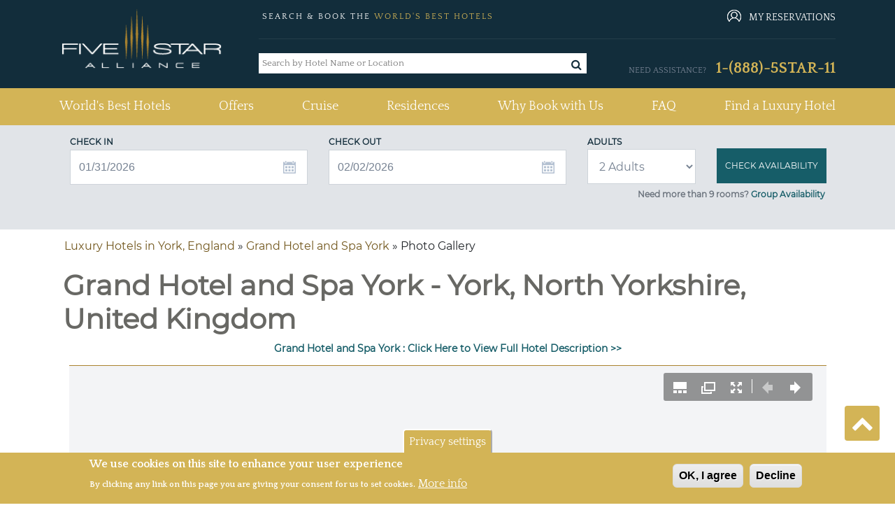

--- FILE ---
content_type: text/html; charset=utf-8
request_url: https://www.fivestaralliance.com/gallery/grand-hotel-and-spa-york-gallery-images
body_size: 16686
content:
<!DOCTYPE html>
<html xmlns="http://www.w3.org/1999/xhtml" xml:lang="en" lang="en"  dir="ltr">

<head profile="http://www.w3.org/1999/xhtml/vocab">
  <!-- TrustBox script -->
  <script type="text/javascript" src="//widget.trustpilot.com/bootstrap/v5/tp.widget.bootstrap.min.js" async></script>
  
  <!-- End TrustBox script -->

  <script type="text/javascript">
    (function(){var gdprAppliesGlobally=false;function addFrame(){if(!window.frames['__cmpLocator']){if(document.body){var body=document.body,iframe=document.createElement('iframe');iframe.style='display:none';iframe.name='__cmpLocator';iframe.width=0;iframe.height=0;body.appendChild(iframe);}else{setTimeout(addFrame, 2);}}}addFrame();function stubCMP(){var b=arguments;__cmp.a=__cmp.a||[];if(!b.length)return __cmp.a;else if(b[0]==='ping'){b[2]({"gdprAppliesGlobally":gdprAppliesGlobally,"cmpLoaded":false},true);}else{__cmp.a.push([].slice.apply(b));}}function cmpMsgHandler(event){var msgIsString=typeof event.data==="string";var json=msgIsString?JSON.parse(event.data):event.data;if(json.__cmpCall){var i=json.__cmpCall;window.__cmp(i.command,i.parameter,function(retValue,success){var returnMsg={"__cmpReturn":{"returnValue":retValue,"success":success,"callId":i.callId}};event.source.postMessage(msgIsString?JSON.stringify(returnMsg):returnMsg,'*');});}}if(typeof(__cmp)!=='function'){window.__cmp=stubCMP;__cmp.msgHandler=cmpMsgHandler;if(window.addEventListener)window.addEventListener('message',cmpMsgHandler,false);else window.attachEvent('onmessage',cmpMsgHandler);}})();
  </script>

    <meta name="viewport" content="width=device-width, initial-scale=1.0, maximum-scale=1.0, user-scalable=no"/>
  <link rel="shortcut icon" href="/files/fivestaralliance.com/fsauitheme_favicon_0.gif" type="image/x-icon" />
  <link href="https://fonts.googleapis.com/css?family=Quattrocento:400,700" rel="stylesheet">
  <!--<link rel="stylesheet" href="https://use.fontawesome.com/releases/v5.8.2/css/all.css" integrity="sha384-oS3vJWv+0UjzBfQzYUhtDYW+Pj2yciDJxpsK1OYPAYjqT085Qq/1cq5FLXAZQ7Ay" crossorigin="anonymous">-->
  <link rel="stylesheet" href="/sites/all/themes/fsa_grey_theme/font-awesome/css/font-awesome.min.css">
  <meta name="copyright" content="Five Star Alliance" />
  <meta name="revisit-after" content="5" />
        <meta name="robots" content="index, follow, noodp" />
         
  <!--[if IE]><![endif]-->
<meta http-equiv="Content-Type" content="text/html; charset=utf-8" />
<link rel="shortcut icon" href="https://www.fivestaralliance.com/files/fivestaralliance.com/index1.gif" type="image/gif" />
<link rel="canonical" href="https://www.fivestaralliance.com/gallery/grand-hotel-and-spa-york-gallery-images" />
<link rel="shortlink" href="https://www.fivestaralliance.com/node/38407" />
<link rel="publisher" href="https://www.fivestaralliance.com/gallery/grand-hotel-and-spa-york-gallery-images" />
  <title>Photo Gallery for Grand Hotel and Spa York in York | Five Star Alliance</title>
  <link type="text/css" rel="stylesheet" href="/files/fivestaralliance.com/advagg_css/css__yp4wzhxWjCW7duExKmwTE_soNWIAKtY1LPypusgc7-Q__xQyxBKEvS2NwelE5CaPCOB6a2WZUL8As57akp8cKdYk__-SWbQa3NXIL4kYUw2lzGcbmFMpvJveDN6bFYFCwg_oc.css" media="all" />
<link type="text/css" rel="stylesheet" href="/files/fivestaralliance.com/advagg_css/css__Uro0xdUVSImgiJmrjrHq6zMlE71uYJi5DWE640XkT7c__hG-bFXEfy_6ZwPpLQjNJaRgaaSKpIY0p2SaD6zrPp7k__-SWbQa3NXIL4kYUw2lzGcbmFMpvJveDN6bFYFCwg_oc.css" media="all" />
<link type="text/css" rel="stylesheet" href="/files/fivestaralliance.com/advagg_css/css__1Z7wgD4v7w888uvVOUY6ALD6JKpBdv9EIJLSV4a6Ehk__tO9YvajbEy2vlJoYbyathoSDikw0V77dZppjEkf8EXE__-SWbQa3NXIL4kYUw2lzGcbmFMpvJveDN6bFYFCwg_oc.css" media="all" />
<link type="text/css" rel="stylesheet" href="/files/fivestaralliance.com/advagg_css/css__1nK28ZHSDGDptqf2BDaGrcOICdof73oKfF0517ek9BI__nBpV3Zd2TwkMQygaG4H_-KCkK9-invGqS8VH-XeUcS4__-SWbQa3NXIL4kYUw2lzGcbmFMpvJveDN6bFYFCwg_oc.css" media="all" />
<link type="text/css" rel="stylesheet" href="/files/fivestaralliance.com/advagg_css/css__AcM8KafVExXU_1LtZXE2Zj6V1rpRZD--OZP3e_r5rsY__eBjWVLYpdkAVX3M3Dyp0nC_eqtBobV__18Qi1jj4C4Y__-SWbQa3NXIL4kYUw2lzGcbmFMpvJveDN6bFYFCwg_oc.css" media="all" />
<link type="text/css" rel="stylesheet" href="/files/fivestaralliance.com/advagg_css/css__T4bPt9XtcRveypcsgvGZGjVKucKR5X66mWlgyDA02ZY__EcEagL7YqyJR3nGFWJRCT09Qm5n6mH5tQcILELJwnJA__-SWbQa3NXIL4kYUw2lzGcbmFMpvJveDN6bFYFCwg_oc.css" media="all" />
<link type="text/css" rel="stylesheet" href="/files/fivestaralliance.com/advagg_css/css__Bhfh4-c_ECUPNj1fpyx4NA0h1xLNXh0qQIKn-sByUXo__j0MFE0NFml1qXcafJ34pS66q8Q9tmkyPwhB7f2KPRQ4__-SWbQa3NXIL4kYUw2lzGcbmFMpvJveDN6bFYFCwg_oc.css" media="all" />
<link type="text/css" rel="stylesheet" href="/files/fivestaralliance.com/advagg_css/css__8h7Sw6nNM7XSrGZ7yhbKd-UhkKAPGj4v8BRJ04w8VTs__SW47uVHxkEMI76xmhhQyObdQplp8Nj3J7tmOyZlxuuQ__-SWbQa3NXIL4kYUw2lzGcbmFMpvJveDN6bFYFCwg_oc.css" media="all" />
<link type="text/css" rel="stylesheet" href="/files/fivestaralliance.com/advagg_css/css__RZURYkmkL9A_Kq5uKIf0xSmpz7Z1yTaVSB8al8ww3r8__wq2cMTqH2xzpUaajNK-ntVjmRA-Umb0bp3Uq5h5tINo__-SWbQa3NXIL4kYUw2lzGcbmFMpvJveDN6bFYFCwg_oc.css" media="all" />
<link type="text/css" rel="stylesheet" href="/files/fivestaralliance.com/advagg_css/css__v2zfdpNhL2OBaIT8lGM1u60dPA1b-iPz_XJDHIqRyfU__D_EUHDAfEQdxcLiSDY7hREUWkG1Ge56_h2z3Er8V188__-SWbQa3NXIL4kYUw2lzGcbmFMpvJveDN6bFYFCwg_oc.css" media="all" />
<link type="text/css" rel="stylesheet" href="/files/fivestaralliance.com/advagg_css/css__nrAQzHStJ02vC_JdOxIKPLiEotZbqnoCLtnxJB91je4__SeIJjRr9sbuvfauCjlgFzrdCHwlS4Icky2dm-BHIoG4__-SWbQa3NXIL4kYUw2lzGcbmFMpvJveDN6bFYFCwg_oc.css" media="all" />
<link type="text/css" rel="stylesheet" href="/files/fivestaralliance.com/advagg_css/css__leXd4B95yIMSTgOAz9a0TgwMKpSUw6SrAFTg-8rAc8I__KzauKHI6t2eBYKktyKu0C17CjyKhV_RUGdEErZZbJ6I__-SWbQa3NXIL4kYUw2lzGcbmFMpvJveDN6bFYFCwg_oc.css" media="all" />
<link type="text/css" rel="stylesheet" href="/files/fivestaralliance.com/advagg_css/css__9XrID1FIVgBxowwswxzjns0F9yJHTv8e9dvr9jqFAt4___SlCJ8aIxE12VWZGQC4KgWwgEyHVAvnxkUL6r5qV6zY__-SWbQa3NXIL4kYUw2lzGcbmFMpvJveDN6bFYFCwg_oc.css" media="all" />
<link type="text/css" rel="stylesheet" href="/files/fivestaralliance.com/advagg_css/css__FDdy0aZ1rnQ8xrHP6AjwqnTCkBv5Z_JYm9KHsliA3RY__AMlKby9_MTenQ6s36clqlIM2TANb52hQHLkkFcxSAYM__-SWbQa3NXIL4kYUw2lzGcbmFMpvJveDN6bFYFCwg_oc.css" media="all" />
<link type="text/css" rel="stylesheet" href="/files/fivestaralliance.com/advagg_css/css__uduNGoX1Y3-8v4hrZ2mFmw4ZiJxGS8Myh-3cZOPXbUc__WSoD5cqSDGqjZ1jFEc62iyn9g5uJ-Cy180f6v4ZrKqs__-SWbQa3NXIL4kYUw2lzGcbmFMpvJveDN6bFYFCwg_oc.css" media="all" />
<link type="text/css" rel="stylesheet" href="/files/fivestaralliance.com/advagg_css/css__MgzozXVpku9m1CRg3f25dH9LlhZgPIlDy4sr0drTLMw__P7ejT0L68RrNXmjZycSWmVIrWmmEWFvEj1bzc-7qVzA__-SWbQa3NXIL4kYUw2lzGcbmFMpvJveDN6bFYFCwg_oc.css" media="all" />
<link type="text/css" rel="stylesheet" href="/files/fivestaralliance.com/advagg_css/css__GXuZ2jbSqu9uABocpzM7OV4xp09L6x-Fnko4LNhmJzo__P6RgE1b17XQTd4n6Mgh6aDLdGWxSSUid8scKiKZ6Z_I__-SWbQa3NXIL4kYUw2lzGcbmFMpvJveDN6bFYFCwg_oc.css" media="all" />
<link type="text/css" rel="stylesheet" href="/files/fivestaralliance.com/advagg_css/css__L11MxKxrq5A0YSku-_ikNsjM2N2O04P8sC_SoRNKut4__WnCz5g73oNE0DO-bF1cMlVDuCsS6uNoU8Ctrsyrnu-E__-SWbQa3NXIL4kYUw2lzGcbmFMpvJveDN6bFYFCwg_oc.css" media="all" />
<link type="text/css" rel="stylesheet" href="/files/fivestaralliance.com/advagg_css/css__OLajv4aCiHtjejOVQj96hALuNsq01kp4Mk9qLjHq720__FyEIeo3r_jEzG2etDi_nxEi2GFfoqsRXiX303tt2qlo__-SWbQa3NXIL4kYUw2lzGcbmFMpvJveDN6bFYFCwg_oc.css" media="all" />
<link type="text/css" rel="stylesheet" href="/files/fivestaralliance.com/advagg_css/css__i4v5jc0QVRmGOlvbsxy6ycXPxAdoAGyjdCENPZcRmFM__m44O6sIGIrFxpUAE0H61a5SPQUtS89V2-b-tmAp94Vs__-SWbQa3NXIL4kYUw2lzGcbmFMpvJveDN6bFYFCwg_oc.css" media="all" />
<link type="text/css" rel="stylesheet" href="/files/fivestaralliance.com/advagg_css/css__X6-5yvMQJy8YbSHsZ_E-jPXiqlrqIMcMo_2MwVchASM__NkVxOXI-ytD4xRQ8ws7WH_ebT86CsRPou5V8A4JYSWM__-SWbQa3NXIL4kYUw2lzGcbmFMpvJveDN6bFYFCwg_oc.css" media="all" />
<link type="text/css" rel="stylesheet" href="/files/fivestaralliance.com/advagg_css/css__xYjYgY2IrueCSC7qi2AFLhux8T9CrkyGsvCl7dLKoG4__yvsYF950I9eipKetwHMXGxRQYcqkGZUkztMoi6jWUIM__-SWbQa3NXIL4kYUw2lzGcbmFMpvJveDN6bFYFCwg_oc.css" media="all" />
  <script type="text/javascript" src="/files/fivestaralliance.com/advagg_js/js__nEAKsPp8RvLCZYPrJ9p0U8RSPS_YF9QV8rvnbgehr1c__16FAOU7kBs7ZYP0PjL4yngzH_1_5qpSu-i6wf3PxzIk__-SWbQa3NXIL4kYUw2lzGcbmFMpvJveDN6bFYFCwg_oc.js"></script>
<script type="text/javascript" src="/files/fivestaralliance.com/advagg_js/js__4Vb3W0OMhLIRFw4Py4U2bjTeV0WNgvnESkCwBTOsu60__G2vysMSHrFj8dZ_cezJiwZbnkc7WCB4GaXmmb8OQJ8o__-SWbQa3NXIL4kYUw2lzGcbmFMpvJveDN6bFYFCwg_oc.js"></script>
<script type="text/javascript" src="/files/fivestaralliance.com/advagg_js/js__7Z_oLZm5KPSrwEmz1RXVrJVMTQosS--3Nt9CeqJ54lM___MWpWtKoaafPmDt0ctr04oPfx5uy47b709YCiPh9MOA__-SWbQa3NXIL4kYUw2lzGcbmFMpvJveDN6bFYFCwg_oc.js"></script>
<script type="text/javascript" src="/files/fivestaralliance.com/advagg_js/js__HHUQYSfcmNCSGkrgPo3AGg2K5GqDwwR-KKwbSZ1VN8w__oN4o9LTijtSnjcmeda1HeyaLDW5LKdM6iwaaL_ET0Dg__-SWbQa3NXIL4kYUw2lzGcbmFMpvJveDN6bFYFCwg_oc.js"></script>
<script type="text/javascript" src="/files/fivestaralliance.com/advagg_js/js__6vj-DAhZuc1ueKzG0vHl11x4XOCFYlTycy4iEnrVkGw__NcbPgl6yce1cPkJcub1SVldKst10pVo0nN36XtkHZn8__-SWbQa3NXIL4kYUw2lzGcbmFMpvJveDN6bFYFCwg_oc.js"></script>
<script type="text/javascript" src="/sites/all/libraries/juicebox/juicebox.js?t9hqaw"></script>
<script type="text/javascript" src="/files/fivestaralliance.com/advagg_js/js__w_7pC1lnZKPWPbvqYuQu2h330P9de4Ip3g1URJPaURo__xdw5gl6goJIVnd7ynhy7HOpaeLhX3sEkSR59oI38YHw__-SWbQa3NXIL4kYUw2lzGcbmFMpvJveDN6bFYFCwg_oc.js"></script>
<script type="text/javascript" src="/files/fivestaralliance.com/advagg_js/js__-bG5Kuo7reMU-uxyF-h1CgwP-nlEeVBm33yDfFI6Lzk__RrrST5GTgtWcekd5rd4R7rqlX-MsAaJplZy7oy0W1lQ__-SWbQa3NXIL4kYUw2lzGcbmFMpvJveDN6bFYFCwg_oc.js"></script>
<script type="text/javascript" src="/files/fivestaralliance.com/advagg_js/js__0XOr23_EKRbzs9mLhdghfqrCFnXnGcF8nofn5LTILvo__N1PATp9aCLwlI4qITXqUy4-Bw5aD0OxGn-SqDsZujqA__-SWbQa3NXIL4kYUw2lzGcbmFMpvJveDN6bFYFCwg_oc.js"></script>
<script type="text/javascript" src="/files/fivestaralliance.com/advagg_js/js__8vC-axsOFsgSBR53rYux2sgTrFRvz_mwZ-EM4jDEIQE__K_k4nqDy1jtqMgLT1N4e8-NAlGl3DQy3Kx2rmKOqnTE__-SWbQa3NXIL4kYUw2lzGcbmFMpvJveDN6bFYFCwg_oc.js"></script>
<script type="text/javascript" src="/files/fivestaralliance.com/advagg_js/js__mOjCzyjy41UAj-HX8-rrzK7lg9vtZbzdSqhZUlduTgU__OeGy520pgTk72peWgEdZaOMVdmsbUSaCkX0L2dJ1KTU__-SWbQa3NXIL4kYUw2lzGcbmFMpvJveDN6bFYFCwg_oc.js"></script>
<script type="text/javascript">
<!--//--><![CDATA[//><!--
  (function(i,s,o,g,r,a,m){i['GoogleAnalyticsObject']=r;i[r]=i[r]||function(){
  (i[r].q=i[r].q||[]).push(arguments)},i[r].l=1*new Date();a=s.createElement(o),
  m=s.getElementsByTagName(o)[0];a.async=1;a.src=g;m.parentNode.insertBefore(a,m)
  })(window,document,'script','https://www.google-analytics.com/analytics.js','ga');

  ga('create', 'UA-215386-1', 'auto');
  ga('send', 'pageview');

//--><!]]>
</script>
<script type="text/javascript">
<!--//--><![CDATA[//><!--
(function(w,d,s,l,i){w[l]=w[l]||[];w[l].push({'gtm.start':
new Date().getTime(),event:'gtm.js'});var f=d.getElementsByTagName(s)[0],
j=d.createElement(s),dl=l!='dataLayer'?'&l='+l:'';j.async=true;j.src=
'//www.googletagmanager.com/gtm.js?id='+i+dl;f.parentNode.insertBefore(j,f);
})(window,document,'script','dataLayer','GTM-MFBR4F');
//--><!]]>
</script>
<script type="text/javascript" src="/files/fivestaralliance.com/advagg_js/js__Fu4s775Ds6BuZB06w8oVCtTo1WEoqypJxMrL8GUhGoY__D0qw_r3GosJ-f47C9phswn0T2NEW5yFQ6u8F7ttbIfw__-SWbQa3NXIL4kYUw2lzGcbmFMpvJveDN6bFYFCwg_oc.js"></script>
<script type="text/javascript" src="/files/fivestaralliance.com/advagg_js/js__UvDUs2mAZekve5kMqvexUvOqLG_eNxZhotugfgXuTd4__8kTI2ktvfwpwmRm9iUoyEHgkzi_2EqK6BUHNZOpy2M8__-SWbQa3NXIL4kYUw2lzGcbmFMpvJveDN6bFYFCwg_oc.js"></script>
<script type="text/javascript" src="/files/fivestaralliance.com/advagg_js/js___zdu-zfv_LsgrN9N1kQ_WL2j6qCqxenzYHp7IFsAqEE__LPugDNmxjm_Wpf4AIHzIacPhJE_W4lsHnGKtH7U40NA__-SWbQa3NXIL4kYUw2lzGcbmFMpvJveDN6bFYFCwg_oc.js"></script>
<script type="text/javascript" src="/files/fivestaralliance.com/advagg_js/js__qtsYc5IRZGYG-9VEp-194zpUaT_QkUWGAmKZczxpNvA__eFn9GORQBQZ443iIhEZX9WS7qpd9zkkK7nlTN2OgvUA__-SWbQa3NXIL4kYUw2lzGcbmFMpvJveDN6bFYFCwg_oc.js"></script>
<script type="text/javascript" src="/files/fivestaralliance.com/advagg_js/js__RoB6CBxYJhqn-YGl_D60clZWA7Sypf84jJX79O5kOxM__lmh7ZMGTPunGA0e5MufeBq7uqmGJHlZT7vnsWprMPos__-SWbQa3NXIL4kYUw2lzGcbmFMpvJveDN6bFYFCwg_oc.js"></script>
<script type="text/javascript" src="/files/fivestaralliance.com/advagg_js/js__CDJ0V68H21LtnRwvgrO1e2eFHhqonkIq1TtBnnGU1_E__XRSiv4pHNjcSM_KieJ5ho67VJZxp4F2PSBHVROF9QFk__-SWbQa3NXIL4kYUw2lzGcbmFMpvJveDN6bFYFCwg_oc.js"></script>
<script type="text/javascript" src="/files/fivestaralliance.com/advagg_js/js__fA3dmNp3hxCxpzBhChsJOfOtXxAPHD3c86cmx5oSjXI__ug1j0KfJ0R_YW5ErncnvLoyGv4a1d8SHS94EAmc5gM8__-SWbQa3NXIL4kYUw2lzGcbmFMpvJveDN6bFYFCwg_oc.js"></script>
<script type="text/javascript">
<!--//--><![CDATA[//><!--
jQuery.extend(Drupal.settings, {"basePath":"\/","pathPrefix":"","setHasJsCookie":0,"ajaxPageState":{"theme":"fsa_grey_theme","theme_token":"LLd4CACtiBxfDyXDCM_nT4Km7j1kuSPELQ5JqLI1lBs","css":{"modules\/system\/system.base.css":1,"modules\/system\/system.menus.css":1,"modules\/system\/system.messages.css":1,"modules\/system\/system.theme.css":1,"misc\/ui\/jquery.ui.core.css":1,"misc\/ui\/jquery.ui.theme.css":1,"misc\/ui\/jquery.ui.menu.css":1,"misc\/ui\/jquery.ui.autocomplete.css":1,"misc\/ui\/jquery.ui.datepicker.css":1,"sites\/all\/modules\/addon\/date\/date_popup\/themes\/jquery.timeentry.css":1,"modules\/field\/theme\/field.css":1,"sites\/all\/modules\/addon\/field_hidden\/field_hidden.css":1,"modules\/node\/node.css":1,"modules\/search\/search.css":1,"modules\/user\/user.css":1,"sites\/all\/modules\/addon\/views\/css\/views.css":1,"sites\/all\/modules\/addon\/ckeditor\/css\/ckeditor.css":1,"sites\/all\/themes\/fsa_grey_theme\/css\/admin_color.css":1,"sites\/all\/modules\/addon\/apachesolr_autocomplete\/apachesolr_autocomplete.css":1,"sites\/all\/modules\/addon\/ctools\/css\/ctools.css":1,"sites\/all\/modules\/custom\/fsa_headerblock\/css\/headerblock.css":1,"sites\/all\/modules\/custom\/fsa_checkrates\/css\/check_rates.css":1,"sites\/all\/modules\/addon\/taxonomy_term_fields_manager\/css\/taxonomy_term_list_manager.css":1,"sites\/all\/modules\/addon\/eu_cookie_compliance\/css\/eu_cookie_compliance.css":1,"sites\/all\/themes\/fsa_grey_theme\/css\/page_hotel_gallery.css":1,"sites\/all\/modules\/addon\/date\/date_popup\/themes\/datepicker.1.7.css":1,"sites\/all\/modules\/custom\/fsa_hoteldetailblock\/css\/fsa_detail.css":1,"sites\/all\/themes\/fsa_grey_theme\/css\/page_show_rates.css":1,"sites\/all\/modules\/addon\/hide_submit\/css\/hide_submit.css":1,"public:\/\/ctools\/css\/15baeb1f21f66c59120243283349993d.css":1,"sites\/all\/themes\/fsa_grey_theme\/css\/bootstrap.min.css":1,"sites\/all\/themes\/fsa_grey_theme\/css\/fsa_grey_theme.css":1,"sites\/all\/themes\/fsa_grey_theme\/\/css\/page_fsahotel.css":1},"js":{"sites\/all\/modules\/addon\/eu_cookie_compliance\/js\/eu_cookie_compliance.min.js":1,"\/\/assets.pinterest.com\/js\/pinit.js":1,"sites\/all\/modules\/addon\/jquery_update\/replace\/jquery\/1.12\/jquery.min.js":1,"misc\/jquery-extend-3.4.0.js":1,"misc\/jquery-html-prefilter-3.5.0-backport.js":1,"misc\/jquery.once.js":1,"misc\/drupal.js":1,"sites\/all\/modules\/addon\/jquery_update\/js\/jquery_browser.js":1,"sites\/all\/modules\/addon\/jquery_update\/replace\/ui\/ui\/minified\/jquery.ui.core.min.js":1,"sites\/all\/modules\/addon\/jquery_update\/replace\/ui\/ui\/minified\/jquery.ui.widget.min.js":1,"sites\/all\/modules\/addon\/jquery_update\/replace\/ui\/ui\/minified\/jquery.ui.position.min.js":1,"misc\/ui\/jquery.ui.position-1.13.0-backport.js":1,"sites\/all\/modules\/addon\/jquery_update\/replace\/ui\/ui\/minified\/jquery.ui.menu.min.js":1,"sites\/all\/modules\/addon\/jquery_update\/replace\/ui\/ui\/minified\/jquery.ui.autocomplete.min.js":1,"sites\/all\/modules\/addon\/jquery_update\/replace\/ui\/ui\/minified\/jquery.ui.datepicker.min.js":1,"misc\/ui\/jquery.ui.datepicker-1.13.0-backport.js":1,"sites\/all\/modules\/addon\/date\/date_popup\/jquery.timeentry.pack.js":1,"sites\/all\/modules\/addon\/jquery_update\/replace\/ui\/external\/jquery.cookie.js":1,"sites\/all\/libraries\/juicebox\/juicebox.js":1,"sites\/all\/modules\/addon\/ajax_error_behavior\/ajax_error_behavior.js":1,"sites\/all\/modules\/addon\/apachesolr_sort\/apachesolr_sort.js":1,"sites\/all\/modules\/addon\/apachesolr_autocomplete\/apachesolr_autocomplete_jqueryui.js":1,"misc\/autocomplete.js":1,"sites\/all\/themes\/fsa_grey_theme\/js\/fsa_terms_modal.js":1,"sites\/all\/modules\/addon\/date\/date_popup\/date_popup.js":1,"sites\/all\/modules\/custom\/fsa_hoteldetailblock\/js\/fsa_hoteldetailblock.js":1,"sites\/all\/modules\/custom\/fsa_custom_blocks\/js\/hotel_details_popup.js":1,"sites\/all\/modules\/addon\/juicebox\/js\/juicebox_load.js":1,"sites\/all\/modules\/addon\/hide_submit\/js\/hide_submit.js":1,"sites\/all\/modules\/custom\/fsa_checkrates\/js\/fsa_checkrates.js":1,"sites\/all\/themes\/fsa_grey_theme\/js\/bootstrap.min.js":1,"sites\/all\/themes\/fsa_grey_theme\/js\/bootstrap.bundle.js":1,"sites\/all\/themes\/fsa_grey_theme\/js\/fsa_grey_theme.js":1}},"ajaxErrorBehavior":{"behavior":"console","error":"There was some error in the user interface, please contact the site administrator.","watchdog_url":"https:\/\/www.fivestaralliance.com\/ajax_error_behavior\/watchdog"},"apachesolr_autocomplete":{"forms":{"search-block-form":{"id":"search-block-form","path":"\/apachesolr_autocomplete_callback\/apachesolr_search_page%3Aluxury_hotels"}}},"hide_submit":{"hide_submit_status":true,"hide_submit_method":"disable","hide_submit_css":"hide-submit-disable","hide_submit_abtext":"","hide_submit_atext":"","hide_submit_hide_css":"hide-submit-processing","hide_submit_hide_text":"Processing...","hide_submit_indicator_style":"expand-left","hide_submit_spinner_color":"#000","hide_submit_spinner_lines":12,"hide_submit_hide_fx":0,"hide_submit_reset_time":20000},"urlIsAjaxTrusted":{"":true,"\/gallery\/grand-hotel-and-spa-york-gallery-images":true},"datePopup":{"edit-checkin-date-datepicker-popup-0":{"func":"datepicker","settings":{"minDate":0,"changeMonth":true,"changeYear":true,"autoPopUp":"focus","closeAtTop":false,"speed":"immediate","firstDay":0,"dateFormat":"mm\/dd\/yy","yearRange":"+0:+0","fromTo":false,"defaultDate":"0y"}},"edit-checkout-date-datepicker-popup-0":{"func":"datepicker","settings":{"changeMonth":true,"changeYear":true,"autoPopUp":"focus","closeAtTop":false,"speed":"immediate","firstDay":0,"dateFormat":"mm\/dd\/yy","yearRange":"+0:+0","fromTo":false,"defaultDate":"0y"}}},"eu_cookie_compliance":{"cookie_policy_version":"1.0.0","popup_enabled":1,"popup_agreed_enabled":1,"popup_hide_agreed":1,"popup_clicking_confirmation":false,"popup_scrolling_confirmation":false,"popup_html_info":"\u003Cbutton type=\u0022button\u0022 class=\u0022eu-cookie-withdraw-tab\u0022\u003EPrivacy settings\u003C\/button\u003E\n\u003Cdiv class=\u0022eu-cookie-compliance-banner eu-cookie-compliance-banner-info eu-cookie-compliance-banner--opt-in\u0022\u003E\n  \u003Cdiv class=\u0022popup-content info\u0022\u003E\n        \u003Cdiv id=\u0022popup-text\u0022\u003E\n      \u003Ch2\u003EWe use cookies on this site to enhance your user experience\u003C\/h2\u003E\u003Cp\u003EBy clicking any link on this page you are giving your consent for us to set cookies.\u003C\/p\u003E              \u003Cbutton type=\u0022button\u0022 class=\u0022find-more-button eu-cookie-compliance-more-button\u0022\u003EMore info\u003C\/button\u003E\n          \u003C\/div\u003E\n    \n    \u003Cdiv id=\u0022popup-buttons\u0022 class=\u0022\u0022\u003E\n            \u003Cbutton type=\u0022button\u0022 class=\u0022agree-button eu-cookie-compliance-secondary-button\u0022\u003EOK, I agree\u003C\/button\u003E\n              \u003Cbutton type=\u0022button\u0022 class=\u0022decline-button eu-cookie-compliance-default-button\u0022 \u003EDecline\u003C\/button\u003E\n          \u003C\/div\u003E\n  \u003C\/div\u003E\n\u003C\/div\u003E","use_mobile_message":false,"mobile_popup_html_info":"  \u003Cbutton type=\u0022button\u0022 class=\u0022eu-cookie-withdraw-tab\u0022\u003EPrivacy settings\u003C\/button\u003E\n\u003Cdiv class=\u0022eu-cookie-compliance-banner eu-cookie-compliance-banner-info eu-cookie-compliance-banner--opt-in\u0022\u003E\n  \u003Cdiv class=\u0022popup-content info\u0022\u003E\n        \u003Cdiv id=\u0022popup-text\u0022\u003E\n                    \u003Cbutton type=\u0022button\u0022 class=\u0022find-more-button eu-cookie-compliance-more-button\u0022\u003EMore info\u003C\/button\u003E\n          \u003C\/div\u003E\n    \n    \u003Cdiv id=\u0022popup-buttons\u0022 class=\u0022\u0022\u003E\n            \u003Cbutton type=\u0022button\u0022 class=\u0022agree-button eu-cookie-compliance-secondary-button\u0022\u003EOK, I agree\u003C\/button\u003E\n              \u003Cbutton type=\u0022button\u0022 class=\u0022decline-button eu-cookie-compliance-default-button\u0022 \u003EDecline\u003C\/button\u003E\n          \u003C\/div\u003E\n  \u003C\/div\u003E\n\u003C\/div\u003E\n","mobile_breakpoint":"768","popup_html_agreed":"\u003Cdiv\u003E\n  \u003Cdiv class=\u0022popup-content agreed\u0022\u003E\n    \u003Cdiv id=\u0022popup-text\u0022\u003E\n      \u003Ch2\u003EThank you for accepting cookies\u003C\/h2\u003E\u003Cp\u003EYou can now hide this message or find out more about cookies.\u003C\/p\u003E    \u003C\/div\u003E\n    \u003Cdiv id=\u0022popup-buttons\u0022\u003E\n      \u003Cbutton type=\u0022button\u0022 class=\u0022hide-popup-button eu-cookie-compliance-hide-button\u0022\u003EHide\u003C\/button\u003E\n              \u003Cbutton type=\u0022button\u0022 class=\u0022find-more-button eu-cookie-compliance-more-button-thank-you\u0022 \u003EMore info\u003C\/button\u003E\n          \u003C\/div\u003E\n  \u003C\/div\u003E\n\u003C\/div\u003E","popup_use_bare_css":false,"popup_height":"auto","popup_width":"100%","popup_delay":1000,"popup_link":"\/content\/privacy-policy","popup_link_new_window":1,"popup_position":null,"fixed_top_position":1,"popup_language":"en","store_consent":false,"better_support_for_screen_readers":0,"reload_page":0,"domain":"","domain_all_sites":null,"popup_eu_only_js":0,"cookie_lifetime":"2","cookie_session":false,"disagree_do_not_show_popup":0,"method":"opt_in","allowed_cookies":"","withdraw_markup":"\u003Cbutton type=\u0022button\u0022 class=\u0022eu-cookie-withdraw-tab\u0022\u003EPrivacy settings\u003C\/button\u003E\n\u003Cdiv class=\u0022eu-cookie-withdraw-banner\u0022\u003E\n  \u003Cdiv class=\u0022popup-content info\u0022\u003E\n    \u003Cdiv id=\u0022popup-text\u0022\u003E\n      \u003Ch2\u003EWe use cookies on this site to enhance your user experience\u003C\/h2\u003E\u003Cp\u003EYou have given your consent for us to set cookies.\u003C\/p\u003E    \u003C\/div\u003E\n    \u003Cdiv id=\u0022popup-buttons\u0022\u003E\n      \u003Cbutton type=\u0022button\u0022 class=\u0022eu-cookie-withdraw-button\u0022\u003EWithdraw consent\u003C\/button\u003E\n    \u003C\/div\u003E\n  \u003C\/div\u003E\n\u003C\/div\u003E\n","withdraw_enabled":1,"withdraw_button_on_info_popup":false,"cookie_categories":[],"cookie_categories_details":[],"enable_save_preferences_button":true,"cookie_name":"","cookie_value_disagreed":"0","cookie_value_agreed_show_thank_you":"1","cookie_value_agreed":"2","containing_element":"body","automatic_cookies_removal":true,"close_button_action":"close_banner"},"juicebox":{"field--node--38407--field-gallery-images--full":{"configUrl":"\/juicebox\/xml\/field\/node\/38407\/field_gallery_images\/full?checksum=13a841068cd4d4dcc469d22c7509bda7","containerId":"field--node--38407--field-gallery-images--full","gallerywidth":"100%","galleryheight":"100%","backgroundcolor":"#222222"}}});
//--><!]]>
</script>
<link href="https://fonts.googleapis.com/css2?family=Hind+Madurai:wght@400;500;700&amp;family=Open+Sans:wght@300;400;600;700&amp;display=swap" rel="stylesheet">
    <!-- Global site tag (gtag.js) - Google Analytics -->
    <script async src="https://www.googletagmanager.com/gtag/js?id=G-R8WV8Y54XH"></script>
    <script>
      window.dataLayer = window.dataLayer || [];

      function gtag() {
        dataLayer.push(arguments);
      }
      gtag('js', new Date());

      gtag('config', 'G-R8WV8Y54XH');
    </script>
    <script type="application/ld+json">
    {
    "@context": "https://schema.org",
    "@type": "Organization",
    "@id": "https://www.fivestaralliance.com/#organization",
    "name": "Five Star Alliance",
    "url": "https://www.fivestaralliance.com/",
    "address": {
               "@type": "PostalAddress",
               "addressLocality": "Washington, D.C.",
               "addressCountry": "United States",
               "postalCode": "20036",
               "streetAddress": "1050 Connecticut Ave NW, Washington Square"
    },
      "logo": "https://www.fivestaralliance.com/sites/all/themes/fsa_grey_theme/images/fsa-logo.png",
      "description": "Five Star Alliance offers all 5 Star Luxury Hotels and Resorts in more than 140 countries worldwide. Find great rates, exclusive offers, and world class customer service with Five Star Alliance. Discover luxury, personalized recommendations for urban retreats, destination spas, golf resorts, safari lodges, unique boutique hotels, and more.Five Star Alliance offers all 5 Star Luxury Hotels and Resorts in more than 140 countries worldwide. Find great rates, exclusive offers, and world class customer service with Five Star Alliance. Discover luxury, personalized recommendations for urban retreats, destination spas, golf resorts, safari lodges, unique boutique hotels, and more.",
    "sameAs": [
     "https://www.facebook.com/FiveStarAlliance",
     "https://twitter.com/#!/5StarAlliance",
     "https://instagram.com/fivestaralliance?ref=badge"]
    }
</script>
</head>
<body class="html not-front not-logged-in no-sidebars page-node page-node- page-node-38407 node-type-hotelimages">
<noscript><iframe src="//www.googletagmanager.com/ns.html?id=GTM-MFBR4F"
height="0" width="0" style="display:none;visibility:hidden"></iframe></noscript>
 <!-- Start Popup Changes -->
  <div style="clear:both;"></div>
  <div id="custom_comman_model"></div>
  <div style="clear:both;"></div>

 <!-- End Popup Changes -->

  <div id="skip-link">
    <a href="#main-content" class="element-invisible element-focusable">Skip to main content</a>
  </div>
    
  <div class="region region-navigation">
    <div id="block-fsa-headerblock-headerblock" class="block block-fsa-headerblock">

    
  <div class="content">
     <!-- <header class="header-bg container-fluid">
    <div class="container">
      <div class="row">
        <div class="col-12 col-sm-4 col-md-4 col-lg-4 col-xl-4">        
        <a href="/"><div class='sprite fsaLogo'></div></a>        
        </div>
        <div class="col-12 col-sm-8 col-md-8 col-lg-8 col-xl-8">            
              <div class="header-upper-top">SEARCH & BOOK THE WORLD'S BEST HOTELS</div>
              <div class="header-upper-bot">
                <div class="row">
                  <div class="col-12 col-sm-6 col-md-6 col-lg-6 col-xl-6">
                     <div class="input-group">
                            <div class="header-search-box">
                                                            </div>                       
                    </div>
                  </div>
                  <div class="col-12 col-sm-6 col-md-6 col-lg-6 col-xl-6">NEED ASSISTANCE? 1-(888)-5STAR-11</div>
              </div>
            </div>
        </div>
      </div>
    </div>
</header>
--->

<header class="header-bg container-fluid">
    <div class="container">
      <div class="row">
        <div class="col-12 col-sm-12 col-md-3 col-lg-3 col-xl-3">
                <a href="/"><div class='sprite fsaLogo'></div></a>        
        </div>
        <div class="col-12 col-sm-12 col-md-9 col-lg-9 col-xl-9">
            
              <div class="header-upper-top">
                <div class="row">
                                   <div class="col-12 col-sm-12 col-md-12 col-lg-6 col-xl-6 font12 text-space padingtop paddingbottom-0 text-center text-md-left">SEARCH & BOOK THE <span class=light-yellow>WORLD'S BEST HOTELS</span></div>
                                   <div class="col-12 col-sm-6 col-md-6 col-lg-3 col-xl-3 padingtop font12 pl-0 xs-sm-none"> 
                 <!-- TrustBox widget - Drop-Down -->
                    <div class="trustpilot-widget" data-locale="en-US" data-template-id="5418052cfbfb950d88702476" data-businessunit-id="5a8da8b088c33e0001ab8ebe" data-style-height="30px" data-style-width="100%" data-theme="dark" data-stars="5">
                    <a href="https://www.trustpilot.com/review/fivestaralliance.com" target="_blank" rel="noopener">Trustpilot</a>
                    </div>
                <!-- End TrustBox widget -->
                 </div>
                 <div class="col-12 col-sm-12 col-md-6 col-lg-3 col-xl-3 font14 border-rht padingtop-reservation-txt"><a class="home-reserv" href="/luxury-hotels-reservation/show-reservation">MY RESERVATIONS</a></div>
                </div> 
              </div>
              <div class="header-upper-bot">
                <div class="row">
                  <div class="col-12 col-sm-12 col-md-6 col-lg-7 col-xl-7 order-mobile-view2">
                     <div class="input-group">
                         <form action="" method="post" id="search-block-form" accept-charset="UTF-8"><div><div class="container-inline">
      <span class="element-invisible">Search form</span>
    <div class="form-item form-type-textfield form-item-search-block-form">
 <input placeholder="Search by Hotel Name or Location" class="edit-custom-search-block form-text form-autocomplete" type="text" id="edit-custom-search-block-id" name="search_block_form" value="" size="60" maxlength="128" /><input type="hidden" id="edit-custom-search-block-id-autocomplete" value="https://www.fivestaralliance.com/index.php?q=solr-search/autocomplete" disabled="disabled" class="autocomplete" />
</div>
<div class="form-actions form-wrapper" id="edit-actions"><input class="header-search-button form-submit" type="submit" id="edit-submit" name="op" value="Search" /><i class="fa fa-search"></i></div><input type="hidden" name="form_build_id" value="form-EpEXJWoE-AYBugH8YewQoey78JErWS8ucDCE6Knx40g" />
<input type="hidden" name="form_id" value="search_block_form" />
</div>
</div></form>                    <!-- <input type="text" class="form-control borderradius font12 search-bar" placeholder="Search by hotel name or location...">
                         <span class="input-group-btn">
                          <button class="btn btn-secondary search-icon" type="button"><i class="fa fa-search" aria-hidden="true"></i></button>
                        </span>
                    -->
                      </div>
                  </div>

                  <div class="col-12 col-sm-12 col-md-6 col-lg-5 col-xl-5 font12 text-right line-height50 line-height-unset padding-top17 padding-top0-xs white-space-lg"><span class="light-blue">NEED ASSISTANCE?</span> &nbsp;&nbsp;<span class="font22 light-yellow bold font22-md">
                    <a rel="nofollow" href="tel:+1-888-578-2711" id="home_tel">1-(888)-5STAR-11</a></span></div>
              </div>
            </div>
        </div>
      </div>
    </div>
  </header>
  </div>
</div>
<div id="block-block-42" class="block block-block">

    
  <div class="content">
    <!-- Navigation -->
<nav class="navbar navbar-expand-lg navbar-dark nav-bg"><div class="container"><button aria-controls="navbarResponsive" aria-expanded="false" aria-label="Toggle navigation" class="navbar-toggler" data-target="#navbarResponsive" data-toggle="collapse" type="button"><span class="navbar-toggler-icon"></span></button>
<div class="collapse navbar-collapse" id="navbarResponsive">
<ul class="navbar-nav d-flex justify-content-between"><li class="nav-item active web-nav-item"><a alt="World's Best Hotels" class="nav-link" href="/content/worlds-best-luxury-hotel-home-page" title="World's Best Hotels">World's Best Hotels <span class="sr-only">(current)</span> </a></li>
	<li class="nav-item web-nav-item"><a class="nav-link" href="/luxury-travel-deals" title="Offers">Offers</a></li>
	<!-- <li class="nav-item web-nav-item"><a class="nav-link" href="https://flights.fivestaralliance.com/" target="_blank" title="Flights">Flights</a></li> -->
	<li class="nav-item web-nav-item"><a class="nav-link" href="https://cruise.fivestaralliance.com" target="_blank" title="Cruise">Cruise</a></li>
	<li class="nav-item web-nav-item"><a class="nav-link" href="https://fivestar.privatehavens.com/discover" target="_blank" title="Residences">Residences</a></li>
	<li class="nav-item web-nav-item"><a class="nav-link custom-comman-popup" href="javascript:void(0)" id="12033" title="Why Book with Us">Why Book with Us</a></li>
	<li class="nav-item web-nav-item"><a class="nav-link" href="/luxury-hotel-experts/reservation-tips-faq">FAQ</a></li>
	<li class="nav-item web-nav-item"><a class="nav-link" href="/find-luxury-hotels">Find a Luxury Hotel</a></li>
	<li class="nav-item mob-nav-item"><a class="nav-link" href="/">Home</a></li>
	<li class="nav-item mob-nav-item"><a class="nav-link" href="/luxury-hotel-experts/about-us">About</a></li>
	<li class="nav-item mob-nav-item"><a class="nav-link" href="/luxury-hotel-perks">Exclusive Perks</a></li>
	<li class="nav-item mob-nav-item"><a class="nav-link" href="/find-luxury-hotels">Find a Luxury Hotel</a></li>
	<!-- <li class="nav-item mob-nav-item"><a class="nav-link" href="https://flights.fivestaralliance.com/" target="_blank">Flights</a></li> -->
	<li class="nav-item mob-nav-item"><a class="nav-link" href="https://cruise.fivestaralliance.com/" target="_blank">Five Star Cruise</a></li>
	<li class="nav-item mob-nav-item"><a class="nav-link" href="https://fivestar.privatehavens.com/discover" target="_blank" title="Residences">Residences</a></li>
	<li class="nav-item mob-nav-item"><a class="nav-link" href="/luxury-hotel-experts/contact-us">Contact</a></li>
</ul></div>
</div>
<!--<span><i class="fa fa-search fa-search-for-mobile"></i></span>--></nav>  </div>
</div>
  </div>

  <div class="region region-above-content">
    <div id="block-fsa-checkrates-fsa-checkrates" class="block block-fsa-checkrates">

    
  <div class="content">
    <form action="/gallery/grand-hotel-and-spa-york-gallery-images" method="post" id="fsa-checkrates-form" accept-charset="UTF-8"><div><!--
Previous Code @author:ASM 
<div class ="row" id="check_availability_block">
    <div class ="col-xs-12 col-sm-12 col-md-9">
        <div class ="col-xs-12 col-sm-12 col-md-12" id="check_avail_img">
        </div>

        <div class="form-group">
            <div class="col-xs-12 col-sm-12 checkin_div control-label">
                            </div>
            <div class="col-xs-12 col-sm-12 checkout_div control-label">
                            </div>
            <div class="col-xs-12 col-sm-12 count_div control-label">
                            </div>
            <div class="col-xs-12 col-sm-12 submit_div plusRooms">
                <div class="col-xs-6 mobile_form_submit">
                                    </div>
                <div class="col-xs-6 mobile_plus_rooms">
                    <a  target="_blank" href=""><img src="/sites/all/modules/custom/fsa_checkrates/images/5plusRooms.jpg" alt="5plusRooms" class="plusRooms"></a>
                </div>
            </div>
        </div>
    </div>
    <div class="col-xs-6 col-sm-6 col-md-3" id="desktop_plus_rooms">
        <a target="_blank" href=""><img src="/sites/all/modules/custom/fsa_checkrates/images/5plusRooms.jpg" alt="5plusRooms" class="plusRooms"></a>
    </div>    
</div>
-->

<div class="fsa-checkrates-status-error">
        <div id="fsa_checkrates_error"></div></div>
<div class="clear_div"></div>

<div>
    <div id="myOnPageAvailabilityContent" class="modal fade" tabindex="-1" role="dialog">
        <div class="modal-dialog" role="document">
          <div class="modal-content">
            <div class="modal-body" style="text-align:center;background-color:#ECE3CF;">
              <img style="margin-bottom:20px;padding:25% 0px;" src="/sites/all/modules/custom/fsa_checkrates/images/fsa.png" alt="Five star alliance">
              <div>
                <p>We are currently checking availability and rates at this hotel.</p>
                <p class="future-msg"></p>
              </div>
              <div class="progress">
                <div class="progress-bar progress-bar-striped active" role="progressbar" aria-valuenow="100" aria-valuemin="0" aria-valuemax="100" style="width: 100%;background-color:grey;">
                </div>
              </div>
            </div>
          </div>
        </div>
      </div></div>

<!-- Render any remaining elements, such as hidden inputs (token, form_id, etc). -->

<section class="datepicker-wrapper datepicker-up gallery-request-rates-availability" id="detail-page-form">
  <div class="container">
    <div class="col-12 col-sm-12 col-md-12 col-lg-12 col-xl-12">
    <div class="row">
  
        <div class="col-12 col-sm-6 col-md-6 col-lg-4 col-xl-4">
          <div class="row">
            <div class="col-12 text-uppercase font12 bold primaryc-color">Check in</div>
            <div class="col-12 chckin-margin">
                <div  class="container-inline-date"><div class="form-item form-type-date-popup form-item-checkin-date">
 <div id="edit-checkin-date"  class="date-padding clearfix"><div class="form-item form-type-textfield form-item-checkin-date-date">
  <label class="element-invisible">Date <span class="form-required" title="This field is required.">*</span></label>
 <input readonly="readonly" class="form-control form-text required" type="text" id="edit-checkin-date-datepicker-popup-0" name="checkin_date[date]" value="01/31/2026" size="20" maxlength="30" />
</div>
</div>
</div>
</div>            </div>
          </div>
      </div>

      <div class="col-12 col-sm-6 col-md-6 col-lg-4 col-xl-4">
          <div class="row">
            <div class="col-12 text-uppercase font12 bold primaryc-color">Check out</div>
            <div class="col-12 chckin-margin">
                <div  class="container-inline-date"><div class="form-item form-type-date-popup form-item-checkout-date">
 <div id="edit-checkout-date"  class="date-padding clearfix"><div class="form-item form-type-textfield form-item-checkout-date-date">
  <label class="element-invisible">Date <span class="form-required" title="This field is required.">*</span></label>
 <input readonly="readonly" class="form-control form-text required" type="text" id="edit-checkout-date-datepicker-popup-0" name="checkout_date[date]" value="02/02/2026" size="20" maxlength="30" />
</div>
</div>
</div>
</div>            </div>
          </div>
      </div>

      <div class="col-12 col-sm-6 col-md-6 col-lg-2 col-xl-2">
          <div class="row">
            <div class="col-12 text-uppercase font12 bold primaryc-color">Adults</div>
            <div class="col-12">
              <div class="form-item form-type-select form-item-booking-person-count">
 <select class="form-control mt-minus-12-xs form-select" id="edit-booking-person-count" name="booking_person_count"><option value="1">1 Adult</option><option value="2" selected="selected">2 Adults</option></select>
</div>
            </div>
          </div>
      </div>

      <div class="col-12 col-sm-6 col-md-6 col-lg-2 col-xl-2">
        <div class="col-12 text-uppercase font12 bold primaryc-color mt-4-xs md-check-block">&nbsp;</div>
        <input class="btn btn-success whitespace chk-avialbity xs-block-check form-submit" type="submit" id="edit-submit--2" name="op" value="CHECK AVAILABILITY" />      </div>
      
  <input type="hidden" name="hidden_node_details" value="{&quot;hotel_url&quot;:&quot;luxury-hotels\/york\/grand-hotel-and-spa-york&quot;,&quot;title&quot;:&quot;Grand Hotel and Spa York- Gallery Images&quot;,&quot;nid&quot;:&quot;20407&quot;}" />
<input type="hidden" name="hotelplanner_URL" value="http://fivestaralliance.com/process/oid/2220" />
<input type="hidden" name="hotel_title" value="Grand Hotel and Spa York- Gallery Images" />
<input type="hidden" name="hotel_title_ajax" value="" />
<input type="hidden" name="hotel_location" value="" />
<input type="hidden" name="hotel_nid" value="20407" />
<input type="hidden" name="deal_id" value="" />
<input type="hidden" name="form_build_id" value="form-33LRv_5FtXak2NH8mdD2AM0zrUD7b98ks_I_QZ_l9NU" />
<input type="hidden" name="form_id" value="fsa_checkrates_form" />
  
  </div>
   <div class="row mt-minus-10"> 
        <div class="col-12">
          <p class="mt-1 font12 text-right width100 need-more-txt bold">Need more than 9 rooms? <span class="group-txt"><a target="_blank" href="http://fivestaralliance.com/process/oid/2220" rel="nofollow">Group Availability</a></span></p>
        </div>
    </div>
  </div>
  </div>
</section>





</div></form>  </div>
</div>
  </div>

<div class="container Montserrat-font">
  <div class="row">
  
<section class="col-md-12 col-sm-12 col-xs-12 pl-0 pr-0">
            <a id="main-content"></a>
                            <div class="region region-content">
    <div id="block-system-main" class="block block-system">

    
  <div class="content">
      


<article id="node-38407" class="node node-hotelimages clearfix">
    <div>   <div id="content-detail-main">
     <div id="hotel-detail-description">
        <div id="hd-breadcrumb">
          <a href="/luxury-hotels/2021/europe/united-kingdom/york-england">Luxury Hotels in York, England</a>          &raquo;
          <a href="/luxury-hotels/york/grand-hotel-and-spa-york">Grand Hotel and Spa York</a>          &raquo; Photo Gallery
      </div>
    </div>


    <div id="border-bottom">
        <h1 id="hotel-detail">Grand Hotel and Spa York - York, North Yorkshire, United Kingdom</h1>
           </div>
   
   <div style="font-size: 14px;line-height: 12pt; margin:8px 0px 16px 0px;text-align:center;word-wrap: break-word;font-weight: bold;" class="d-none d-sm-block"><a href="/luxury-hotels/york/grand-hotel-and-spa-york">Grand Hotel and Spa York : Click Here to View Full Hotel Description &gt;&gt;</a></div>
    <div style="font-size: 14px;line-height: 12pt; margin:8px 0px 16px 0px;text-align:center;word-wrap: break-word;font-weight: bold;"></div>
  </div>
    
  

 <meta property="og:site_name" content="Five Star Alliance" />
   <div itemprop="itemListElement" itemscope itemtype ="http://schema.org/Hotel"> <!-- start of schema.org itemscope itemtype div -->
     <meta itemprop="name" content="Grand Hotel and Spa York Photo Gallery" />
     <meta itemprop="telephone" content= "+1-(703)-836-0692" >
     <meta itemprop="containedIn" content="" />
     <meta itemprop="url" content="https://www.fivestaralliance.com/gallery/grand-hotel-and-spa-york-gallery-images" />
      <meta itemprop="image" content="https://www.fivestaralliance.com/files/fivestaralliance.com/field/image/nodes/2011/20407/20407_1_cedarcourtgrandhotelandspa_fsa-g.jpg" />
      <meta itemprop="description" content="Photo Gallery for Grand Hotel and Spa York in York from Five Star Alliance" />
     <!--Added condition to resolve rating count issue at search console. -->
    
      <div itemprop="aggregateRating" itemscope itemtype="http://schema.org/AggregateRating">
        <meta itemprop="ratingcount" content="5239"/>
        <meta itemprop="ratingValue" content="5"/>
        <meta itemprop="bestRating" content="5"/>
        <meta itemprop="worstRating" content="1"/>
      </div>
       <div itemprop="starRating" itemscope itemtype="http://schema.org/Rating">
             <meta itemprop="ratingValue" content="5"/>
      </div>
      
     <div itemprop="geo" itemscope itemtype="http://schema.org/GeoCoordinates">
        <meta itemprop="latitude" content="53.959030151" />
        <meta itemprop="longitude" content="-1.090530038" />
     </div>

     <div itemprop='address' itemscope itemtype='http://schema.org/PostalAddress'>
        <meta itemprop="streetaddress" content="Station Rise 1" />
        <meta itemprop="addressLocality" content="York">
        <meta itemprop="postalCode" content="YO1 6GD">
        <meta itemprop="addressCountry" content="United Kingdom">
        <meta itemprop="addressRegion" content="United Kingdom">
     </div>

   <div itemprop="logo" itemscope="" itemtype="http://schema.org/ImageObject">
      <meta itemprop="contentUrl" content="https://www.fivestaralliance.com/files/fivestaralliance.com/field/image/nodes/2011/20407/20407_1_cedarcourtgrandhotelandspa_fsa-g.jpg" />
      <meta itemprop="image" content="https://www.fivestaralliance.com/files/fivestaralliance.com/field/image/nodes/2011/20407/20407_1_cedarcourtgrandhotelandspa_fsa-g.jpg" />
     </div>
      
  </div> <!-- end of schema.org itemscope itemtype div -->
</div><div class="field field-name-field-gallery-images field-type-image field-label-hidden"><div class="field-items"><div class="field-item even"><div class="juicebox-parent">
<div id="field--node--38407--field-gallery-images--full" class="juicebox-container">
<noscript>
<!-- Image gallery content for non-javascript devices -->
<p class="jb-image"><img src="https://www.fivestaralliance.com/files/fivestaralliance.com/styles/juicebox_large/public/field/image/nodes/2011/20407/20407_1_cedarcourtgrandhotelandspa_fsa-g.jpg?itok=ssr82Dte" alt="Grand Hotel and Spa York" /><br/><span class="jb-caption">Grand Hotel and Spa York</span></p>
<p class="jb-image"><img src="https://www.fivestaralliance.com/files/fivestaralliance.com/styles/juicebox_large/public/field/image/nodes/2018/38407/20407_0_cedarcourt_fsa-g.jpg?itok=44R2xs7o" alt="Grand Hotel and Spa York" /><br/><span class="jb-caption">Grand Hotel and Spa York</span></p>
<p class="jb-image"><img src="https://www.fivestaralliance.com/files/fivestaralliance.com/styles/juicebox_large/public/field/image/nodes/2011/20407/20407_2_cedarcourtgrandhotelandspa_fsa-g.jpg?itok=cQ5fLOBP" alt="Grand Hotel and Spa York" /><br/><span class="jb-caption">Grand Hotel and Spa York</span></p>
<p class="jb-image"><img src="https://www.fivestaralliance.com/files/fivestaralliance.com/styles/juicebox_large/public/field/image/nodes/2011/20407/20407_3_cedarcourtgrandhotelandspa_fsa-g.jpg?itok=NOkTB3sb" alt="Grand Hotel and Spa York" /><br/><span class="jb-caption">Grand Hotel and Spa York</span></p>
<p class="jb-image"><img src="https://www.fivestaralliance.com/files/fivestaralliance.com/styles/juicebox_large/public/field/image/nodes/2011/20407/20407_4_cedarcourtgrandhotelandspa_fsa-g.jpg?itok=PY8-r03K" alt="Grand Hotel and Spa York" /><br/><span class="jb-caption">Grand Hotel and Spa York</span></p>
</noscript>
</div></div>
</div></div></div>  </div>
</div>
<div id="block-block-61" class="block block-block">

    
  <div class="content">
    <!-- Include GPT Library only once --><script async="" src="https://securepubads.g.doubleclick.net/tag/js/gpt.js" crossorigin="anonymous"></script><!-- Ad Container --><div style="text-align: center;">
<div id="div-gpt-ad-1751062585776-0" style="display: inline-block; width: auto; height: auto; margin-top: 40px;  padding-bottom: 10px;"> </div>
<!-- GPT Configuration --><script>
<!--//--><![CDATA[// ><!--

  window.googletag = window.googletag || {cmd: []};
  googletag.cmd.push(function() {
    googletag.defineSlot('/23306149419/fsa_com_billboard_medrectangle', [[970, 250],[970, 90], [300, 250]], 'div-gpt-ad-1751062585776-0')
      .addService(googletag.pubads());
    googletag.pubads().enableSingleRequest();
    googletag.enableServices();
    googletag.display('div-gpt-ad-1751062585776-0');
  });

//--><!]]>
</script></div>
  </div>
</div>
  </div>
</section>

  </div>
</div>
  <div class="region region-footer">
    <div id="block-views-3-call-out-block-block" class="block block-views">

    <h2>Home Callout Block</h2>
  
  <div class="content">
    <div class="view view-3-call-out-block view-id-3_call_out_block view-display-id-block view-dom-id-5fb5d48ab407ba8e0741cfda347bd551">
        
  
  
      <div class="view-content">
      <div class="clear-fix">&nbsp;</div>

<footer class="container-fluid footer-bg footer-callout"><!-- footer card block start -->
  <div class="container card-wrapper-div">
    <div class="card-deck">
              
          <div></div>    
          <div class="card shadow">
<div class="card-body">
<h5 class="card-title car-head-h"><span>Luxury Cruises</span><br />
<span class="card-head2">From the Experts</span></h5>

<p class="card-text">Thousands of itineraries for luxury river, ocean, expedition, yacht, and world cruises. Including Signature Exclusive sailings with added bonuses and special pricing.</p>
</div>

<div class="card-footer card-footer-custom"><a class="learn-more bold" href="/cruise">LEARN MORE<i aria-hidden="true" class="fa fa-long-arrow-right"></i></a></div>
</div>                
          <div></div>    
          <div class="card shadow">
<div class="card-body">
<h5 class="card-title car-head-h"><span>Group Reservations</span><br />
<span class="card-head2">Meetings, Events, Groups</span></h5>

<p class="card-text">From girls&#039; weekends and bachelor parties to your annual sales meeting or incentive trip, we can assist with planning it all - from hotels to flights, transfers, activities and more...</p>
</div>

<div class="card-footer card-footer-custom"><a class="learn-more bold" href="/process/oid/2220">REQUEST<i aria-hidden="true" class="fa fa-long-arrow-right"></i></a></div>
</div>                
          <div></div>    
          <div class="card shadow">
<div class="card-body">
<h5 class="card-title car-head-h"><span>Signature</span><br />
<span class="card-head2">Services</span></h5>

<p class="card-text">Check out our most recent digital magazines, enter our sweepstakes, sign-up for emails, and submit offer ID codes for more detailed information on our promotions.</p>
</div>

<div class="card-footer card-footer-custom"><a class="learn-more bold" href="/signature">CLICK HERE<i aria-hidden="true" class="fa fa-long-arrow-right"></i></a></div>
</div>            </div>
  </div>
</footer>
    </div>
  
  
  
  
  
  
</div>  </div>
</div>
<div id="block-block-43" class="block block-block">

    
  <div class="content">
    <!-- Footer --><!-- Footer -->
<footer class="container-fluid footer-bg"><!-- footer card block start --><div class="container footer-brdr">
<div class="row">
<div class="col-12 col-sm-12 col-md-3 col-lg-3 text-center">
<p class="d-block d-sm-none d-none d-sm-block d-md-none"><a class="text-white" href="#">Need Help?<br />
The luxury travel experts at Five Star Alliance are available to help you 24 hours a day, 7 days a week.<br />
Call +17038360692</a></p>
<a href="/" tabindex="-1" target="_blank"><img alt="footer-logo" class="img-fluid" src="/sites/all/themes/fsa_grey_theme/images/footer-fsa-logo.png" /></a> <!-- TrustBox widget - Mini -->

<div class="img-left-align trustpilot-widget d-none d-sm-block" data-businessunit-id="5a8da8b088c33e0001ab8ebe" data-locale="en-US" data-style-height="150px" data-style-width="100%" data-template-id="53aa8807dec7e10d38f59f32" data-theme="dark"><a href="https://www.trustpilot.com/review/fivestaralliance.com" rel="noopener" target="_blank">Trustpilot</a></div>
<!-- End TrustBox widget --></div>

<div class="col-12 col-sm-12 col-md-3 col-lg-3 for-show-hide ftr-left">
<h6 class="footer-heading mb-4 Montserrat-font font12 bold mt-5 mt-sm-0 mt-md-0 mt-lg-0 mt-xl-0" id="footer-1">COMPANY</h6>

<ul class="footer-heading-text list-unstyled" id="footer-show"><li><a class="footer-link custom-comman-popup" href="javascript:void(0)" id="12033" title="Why Book with Us">Why Book With Us</a></li>
	<li><a class="footer-link" href="/Insider" tabindex="-1" title="Insider Articles">Insider Articles</a></li>
	<li><a class="footer-link" href="/luxury-hotel-experts/about-us" tabindex="-1" title="About Us">About Us</a></li>
	<li><a class="footer-link" href="/luxury-hotel-experts/contact-us" tabindex="-1" title="Contact Us">Contact Us</a></li>
	<li><a class="footer-link" href="/newsletter/signup" tabindex="-1" title="Newsletter">Newsletter</a></li>
	<li><a class="footer-link" href="/luxury-hotel-experts/reservation-tips-faq" tabindex="-1" title="FAQ">FAQ</a></li>
	<li><a class="footer-link" href="/luxury-hotels-worldwide/promotions" tabindex="-1" title="Luxury Hotels by Promotion">Luxury Hotels by Promotion</a></li>
</ul></div>

<div class="col-12 col-sm-12 col-md-3 col-lg-3 for-show-hide ftr-center">
<h6 class="footer-heading mb-4 Montserrat-font font12 bold" id="footer-1">HOTELS &amp; MORE</h6>

<ul class="footer-heading-text list-unstyled" id="footer-show"><li><a class="footer-link" href="/luxury-hotels-worldwide/destination" tabindex="-1">Luxury Hotels</a></li>
	<li><a class="footer-link" href="/luxury-travel-deals" tabindex="-1" title="Offers">Offers</a></li>
	<li><a class="footer-link" href="/find-luxury-hotels" tabindex="-1" title="Find a Luxury Hotel">Find a Luxury Hotel</a></li>
	<li><a class="footer-link" href="/luxury-hotels-worldwide/locales" tabindex="-1" title="Luxury Hotel Locations">Luxury Hotel Locations</a></li>
	<li><a class="footer-link" href="/luxury-hotels-worldwide/type" tabindex="-1" title="Luxury Hotels by Interest">Luxury Hotels by Interest</a></li>
	<li><a class="footer-link" href="/luxury-hotel-perks" tabindex="-1" title="Five Star Alliance Perks">Five Star Alliance Perks</a></li>
	<!-- <li><a class="footer-link" href="https://flights.fivestaralliance.com/" tabindex="-1" target="_blank" title="Flights">Flights</a></li> -->
	<li><a class="footer-link" href="https://cruise.fivestaralliance.com/" tabindex="-1" target="_blank" title="Luxury Cruises">Luxury Cruises</a></li>
	<li><a class="footer-link" href="https://fivestar.privatehavens.com/discover" tabindex="-1" target="_blank" title="Residences">Residences</a></li>
	<li><a class="newsletter-subscription-popup footer-link" data-href="#" href="javascript:void(0)">Newsletter Sign-up</a></li>
</ul></div>

<div class="col-12 col-sm-12 col-md-3 col-lg-3 for-show-hide ftr-left">
<h6 class="footer-heading mb-4 Montserrat-font font12 bold" id="footer-1">STAY CONNECTED</h6>

<ul class="footer-heading-text list-unstyled" id="footer-show"><li class="light-yellow bold"><a href="tel:+1-888-578-2711" id="home_tel_one" rel="nofollow">+1-(888)-578-2711</a></li>
	<li class="light-yellow bold"><a href="tel:+1-888-578-2711" id="home_tel_two" rel="nofollow">+1-(703)-836-0692</a></li>
	<li class="mt-4"><a href="https://www.facebook.com/FiveStarAlliance" rel="nofollow" target="_blank"><span><img src="/sites/all/themes/fsa_grey_theme/images/facebook-icon.png" /></span></a> <a href="https://twitter.com/#!/5StarAlliance" rel="nofollow" target="_blank"><span><img src="/sites/all/themes/fsa_grey_theme/images/twitter-icon.png" /></span></a><a href="https://instagram.com/fivestaralliance?ref=badge" rel="nofollow" target="_blank"><span><img src="/sites/all/themes/fsa_grey_theme/images/instagram-icon.png" /></span></a></li>
</ul>
 

<h6 class="footer-heading mb-4 Montserrat-font font12 bold" id="footer-1">PARTNERS</h6>

<ul class="footer-heading-text list-unstyled" id="footer-show"><li class="light-yellow bold"><a href="https://nexttrip.com" id="partner_one" target="new">NextTrip</a></li>
	<li class="light-yellow bold"><a href="https://JOURNY.tv" id="partner_two" target="new">JOURNY TV</a></li>
	<li class="light-yellow bold"><a href="https://travelmagazine.com" id="partner_three" target="new">Travel Magazine</a></li>
</ul></div>
</div>
</div>

<div class="container p-3 ftr-align">
<p class="m-0 font12 light-blue">© 2025 Five Star Alliance | <a href="/luxury-hotel-experts/terms-use" title="Terms">Terms</a> | <a href="/luxury-hotel-experts/privacy-policy" title="Privacy Policy">Privacy Policy</a></p>
</div>

<div class="container pading-btm"> </div>

<div class="footer-bg-transparent"> </div>

<p class="mb-0"><span><a class="show" id="button"></a></span></p>
</footer>  </div>
</div>
  </div>
  <script type="text/javascript">
<!--//--><![CDATA[//><!--
window.eu_cookie_compliance_cookie_name = "";
//--><!]]>
</script>
<script type="text/javascript" src="/files/fivestaralliance.com/advagg_js/js__0se74sKPo6av77hjB2w-vjUTj_TbKwVBmAU7VMZiDjA__jwj3z3rA4Fm8uAnfT46exGNnij4vfjCwuo4-ASAZUpo__-SWbQa3NXIL4kYUw2lzGcbmFMpvJveDN6bFYFCwg_oc.js" defer="defer"></script>
<script type="text/javascript" defer="defer" src="//assets.pinterest.com/js/pinit.js"></script>

    <script>
    window.fcWidget.init({
      token: "63a6d5cb-0fbe-4662-8eb6-123deeaa1545",
      host: "https://wchat.freshchat.com"
    });
  </script>
    
    <div id="search-flight-popup" class="modal fade" tabindex="-1">
        <div class="modal-dialog">
            <div class="modal-content">
                <div class="">
                    <button type="button" class="close" data-dismiss="modal">&times;</button>
                </div>
                <div class="">
                <p class="book-flight-header"><img class="flight-icon" src="/files/fivestaralliance.com/flight.png"/>Book Flight</p>
                <div id="searchForm"></div>
                </div>
            </div>
        </div>
    </div>
<script>
   new SearchForm('#searchForm')
.setup({
    token: 'g7Mwt00i4QX77sJgOTxClAq25mBTeNbkNlUR',
    endpoint: 'https://flights.fivestaralliance.com',
    variables: {
        main: "#D3B456",
        sub: "#0A5C68",
        textDark: "#494949",
        textLight: "#A9A9A9",
    }
})
.build()

</script>
 <div id="clicktoaccesscurrentoffer1" class="modal fade" tabindex="-1" role="dialog">
    <div class="modal-dialog" role="document">
      <div class="modal-content">
        <div class="modal-title" style="">Newsletter Sign-up</div>
        <button type="button" class="close" data-dismiss="modal">&times;</button>
        <div class="modal-body" style="text-align:center;">

          <div class="current_offer_modal" style="display: block;">
            <div id="current_offer_modal"><div id="block-block-57" class="block block-block">

    
  <div class="content">
    <!-- Begin Mailchimp Signup Form -->
<link href="//cdn-images.mailchimp.com/embedcode/classic-071822.css" rel="stylesheet" type="text/css" /><style type="text/css">
<!--/*--><![CDATA[/* ><!--*/
#mc_embed_signup{background:#fff; clear:left; font:14px Helvetica,Arial,sans-serif; }
    /* Add your own Mailchimp form style overrides in your site stylesheet or in this style block.
       We recommend moving this block and the preceding CSS link to the HEAD of your HTML file. */

/*--><!]]>*/
</style><div id="mc_embed_signup">
<form action="https://fivestaralliance.us19.list-manage.com/subscribe/post?u=b76ad849799f4319fddcef624&amp;id=be4e1bbc29&amp;f_id=00cbdde1f0" class="validate" id="mc-embedded-subscribe-form" method="post" name="mc-embedded-subscribe-form" target="_blank">
<div id="mc_embed_signup_scroll">
<h2>Subscribe to our Newsletters</h2>

<div class="indicates-required"><span class="asterisk">*</span> indicates required</div>

<div class="mc-field-group"><label for="mce-EMAIL">Email Address (required) <span class="asterisk">*</span> </label> <input class="required email" id="mce-EMAIL" name="EMAIL" required="" type="email" value="" /></div>

<div class="mc-field-group"><label for="mce-MMERGE8">Full Name (optional) </label> <input id="mce-MMERGE8" name="MMERGE8" type="text" value="" /></div>

<div hidden="true"><input name="tags" type="hidden" value="6801,14088,14092,12929,12933,12473" /></div>

<div class="clear" id="mce-responses">
<div class="response" id="mce-error-response" style="display:none"> </div>

<div class="response" id="mce-success-response" style="display:none"> </div>
</div>
<!-- real people should not fill this in and expect good things - do not remove this or risk form bot signups-->

<div aria-hidden="true" style="position: absolute; left: -5000px;"><input name="b_b76ad849799f4319fddcef624_be4e1bbc29" tabindex="-1" type="text" value="" /></div>

<div class="clear"><input class="button" id="mc-embedded-subscribe" name="subscribe" type="submit" value="Subscribe" /></div>
</div>
</form>
</div>
<!--End mc_embed_signup-->  </div>
</div>
</div>
          </div>

        </div>
      </div>
    </div>
  </div>

<script defer src="https://static.cloudflareinsights.com/beacon.min.js/vcd15cbe7772f49c399c6a5babf22c1241717689176015" integrity="sha512-ZpsOmlRQV6y907TI0dKBHq9Md29nnaEIPlkf84rnaERnq6zvWvPUqr2ft8M1aS28oN72PdrCzSjY4U6VaAw1EQ==" data-cf-beacon='{"version":"2024.11.0","token":"57378fa545454cd68fe5ba2dd54498da","server_timing":{"name":{"cfCacheStatus":true,"cfEdge":true,"cfExtPri":true,"cfL4":true,"cfOrigin":true,"cfSpeedBrain":true},"location_startswith":null}}' crossorigin="anonymous"></script>
<script>(function(){function c(){var b=a.contentDocument||a.contentWindow.document;if(b){var d=b.createElement('script');d.innerHTML="window.__CF$cv$params={r:'9c6da808af378043',t:'MTc2OTkwOTE0MQ=='};var a=document.createElement('script');a.src='/cdn-cgi/challenge-platform/scripts/jsd/main.js';document.getElementsByTagName('head')[0].appendChild(a);";b.getElementsByTagName('head')[0].appendChild(d)}}if(document.body){var a=document.createElement('iframe');a.height=1;a.width=1;a.style.position='absolute';a.style.top=0;a.style.left=0;a.style.border='none';a.style.visibility='hidden';document.body.appendChild(a);if('loading'!==document.readyState)c();else if(window.addEventListener)document.addEventListener('DOMContentLoaded',c);else{var e=document.onreadystatechange||function(){};document.onreadystatechange=function(b){e(b);'loading'!==document.readyState&&(document.onreadystatechange=e,c())}}}})();</script></body>

</html>


--- FILE ---
content_type: text/html; charset=utf-8
request_url: https://www.google.com/recaptcha/api2/aframe
body_size: 268
content:
<!DOCTYPE HTML><html><head><meta http-equiv="content-type" content="text/html; charset=UTF-8"></head><body><script nonce="x9uQ2Rf4o8KfH_Nz6R7lqw">/** Anti-fraud and anti-abuse applications only. See google.com/recaptcha */ try{var clients={'sodar':'https://pagead2.googlesyndication.com/pagead/sodar?'};window.addEventListener("message",function(a){try{if(a.source===window.parent){var b=JSON.parse(a.data);var c=clients[b['id']];if(c){var d=document.createElement('img');d.src=c+b['params']+'&rc='+(localStorage.getItem("rc::a")?sessionStorage.getItem("rc::b"):"");window.document.body.appendChild(d);sessionStorage.setItem("rc::e",parseInt(sessionStorage.getItem("rc::e")||0)+1);localStorage.setItem("rc::h",'1769909148316');}}}catch(b){}});window.parent.postMessage("_grecaptcha_ready", "*");}catch(b){}</script></body></html>

--- FILE ---
content_type: application/javascript
request_url: https://www.fivestaralliance.com/files/fivestaralliance.com/advagg_js/js__qtsYc5IRZGYG-9VEp-194zpUaT_QkUWGAmKZczxpNvA__eFn9GORQBQZ443iIhEZX9WS7qpd9zkkK7nlTN2OgvUA__-SWbQa3NXIL4kYUw2lzGcbmFMpvJveDN6bFYFCwg_oc.js
body_size: 1439
content:
/**
 * @file
 * A JavaScript file for the theme.
 * This file should be used as a template for your other js files.
 * It defines a drupal behavior the "Drupal way".
 *
 */

// JavaScript should be made compatible with libraries other than jQuery by
// wrapping it with an "anonymous closure". See:
// - https://drupal.org/node/1446420
// - http://www.adequatelygood.com/2010/3/JavaScript-Module-Pattern-In-Depth

(function ($, Drupal, window, document, undefined) {
  'use strict';

  // To understand behaviors, see https://drupal.org/node/756722#behaviors
  Drupal.behaviors.hideSubmitBlockit = {
    attach: function(context) {
      var timeoutId = null;
      $('form', context).once('hideSubmitButton', function () {
        var $form = $(this);

        // Bind to input elements.
        if (Drupal.settings.hide_submit.hide_submit_method === 'indicator') {
          // Replace input elements with buttons.
          $('input.form-submit', $form).each(function(index, el) {
            var attrs = {};

            $.each($(this)[0].attributes, function(idx, attr) {
                attrs[attr.nodeName] = attr.nodeValue;
            });

            $(this).replaceWith(function() {
                return $("<button/>", attrs).append($(this).attr('value'));
            });
          });
          // Add needed attributes to the submit buttons.
          $('button.form-submit', $form).each(function(index, el) {
            $(this).addClass('ladda-button button').attr({
              'data-style': Drupal.settings.hide_submit.hide_submit_indicator_style,
              'data-spinner-color': Drupal.settings.hide_submit.hide_submit_spinner_color,
              'data-spinner-lines': Drupal.settings.hide_submit.hide_submit_spinner_lines
            });
          });
          Ladda.bind('.ladda-button', $form, {
            timeout: Drupal.settings.hide_submit.hide_submit_reset_time
          });
        }
        else {
          $('input.form-submit, button.form-submit', $form).click(function (e) {
            var el = $(this);
            el.after('<input type="hidden" name="' + el.attr('name') + '" value="' + el.attr('value') + '" />');
            return true;
          });
        }

        // Bind to form submit.
        $('form', context).submit(function (e) {
          var $inp;
          if (!e.isPropagationStopped()) {
            if (Drupal.settings.hide_submit.hide_submit_method === 'disable') {
              $('input.form-submit, button.form-submit', $form).attr('disabled', 'disabled').each(function (i) {
                var $button = $(this);
                if (Drupal.settings.hide_submit.hide_submit_css) {
                  $button.addClass(Drupal.settings.hide_submit.hide_submit_css);
                }
                if (Drupal.settings.hide_submit.hide_submit_abtext) {
                  $button.val($button.val() + ' ' + Drupal.settings.hide_submit.hide_submit_abtext);
                }
                $inp = $button;
              });

              if ($inp && Drupal.settings.hide_submit.hide_submit_atext) {
                $inp.after('<span class="hide-submit-text">' + Drupal.checkPlain(Drupal.settings.hide_submit.hide_submit_atext) + '</span>');
              }
            }
            else if (Drupal.settings.hide_submit.hide_submit_method !== 'indicator'){
              var pdiv = '<div class="hide-submit-text' + (Drupal.settings.hide_submit.hide_submit_hide_css ? ' ' + Drupal.checkPlain(Drupal.settings.hide_submit.hide_submit_hide_css) + '"' : '') + '>' + Drupal.checkPlain(Drupal.settings.hide_submit.hide_submit_hide_text) + '</div>';
              if (Drupal.settings.hide_submit.hide_submit_hide_fx) {
                $('input.form-submit, button.form-submit', $form).addClass(Drupal.settings.hide_submit.hide_submit_css).fadeOut(100).eq(0).after(pdiv);
                $('input.form-submit, button.form-submit', $form).next().fadeIn(100);
              }
              else {
                $('input.form-submit, button.form-submit', $form).addClass(Drupal.settings.hide_submit.hide_submit_css).hide().eq(0).after(pdiv);
              }
            }
            // Add a timeout to reset the buttons (if needed).
            if (Drupal.settings.hide_submit.hide_submit_reset_time) {
              timeoutId = window.setTimeout(function() {
                hideSubmitResetButtons(null, $form);
              }, Drupal.settings.hide_submit.hide_submit_reset_time);
            }
          }
          return true;
        });
      });

      // Bind to clientsideValidationFormHasErrors to support clientside validation.
      // $(document).bind('clientsideValidationFormHasErrors', function(event, form) {
        //hideSubmitResetButtons(event, form.form);
      // });

      // Reset all buttons.
      function hideSubmitResetButtons(event, form) {
        // Clear timer.
        window.clearTimeout(timeoutId);
        timeoutId = null;
        switch (Drupal.settings.hide_submit.hide_submit_method) {
          case 'disable':
            $('input.' + Drupal.checkPlain(Drupal.settings.hide_submit.hide_submit_css) + ', button.' + Drupal.checkPlain(Drupal.settings.hide_submit.hide_submit_css), form)
              .each(function (i, el) {
                $(el).removeClass(Drupal.checkPlain(Drupal.settings.hide_submit.hide_submit_hide_css))
                  .removeAttr('disabled');
              });
            $('.hide-submit-text', form).remove();
            break;

          case 'indicator':
            Ladda.stopAll();
            break;

          default:
            $('input.' + Drupal.checkPlain(Drupal.settings.hide_submit.hide_submit_css) + ', button.' + Drupal.checkPlain(Drupal.settings.hide_submit.hide_submit_css), form)
              .each(function (i, el) {
                $(el).stop()
                  .removeClass(Drupal.checkPlain(Drupal.settings.hide_submit.hide_submit_hide_css))
                  .show();
              });
            $('.hide-submit-text', form).remove();
        }
      }
    }
  };

})(jQuery, Drupal, window, this.document);

;/*})'"*/
;/*})'"*/


--- FILE ---
content_type: application/xml; charset=utf-8
request_url: https://www.fivestaralliance.com/juicebox/xml/field/node/38407/field_gallery_images/full?checksum=13a841068cd4d4dcc469d22c7509bda7
body_size: 625
content:
<?xml version="1.0" encoding="UTF-8"?>
<juicebox gallerywidth="100%" galleryheight="100%" backgroundcolor="#222222" textcolor="##FFFFFF" thumbframecolor="rgba(255,255,255,.5)" showopenbutton="TRUE" showexpandbutton="TRUE" showthumbsbutton="TRUE" usethumbdots="FALSE" usefullscreenexpand="FALSE" showsplashpage="NEVER" screenmode="AUTO" shownavbuttons="TRUE" buttonbarposition="OVERLAY" inactivitytimeout="0" imagepadding="10" autohidethumbs="False" showimageoverlay="ALWAYS" showimagenav="ALWAYS">
  <image imageURL="https://www.fivestaralliance.com/files/fivestaralliance.com/styles/juicebox_large/public/field/image/nodes/2011/20407/20407_1_cedarcourtgrandhotelandspa_fsa-g.jpg?itok=ssr82Dte" thumbURL="https://www.fivestaralliance.com/files/fivestaralliance.com/styles/thumbnail/public/field/image/nodes/2011/20407/20407_1_cedarcourtgrandhotelandspa_fsa-g.jpg?itok=SZblX7GI" linkURL="https://www.fivestaralliance.com/files/fivestaralliance.com/styles/juicebox_large/public/field/image/nodes/2011/20407/20407_1_cedarcourtgrandhotelandspa_fsa-g.jpg?itok=ssr82Dte" linkTarget="_blank" juiceboxCompatible="1">
    <title><![CDATA[]]></title>
    <caption><![CDATA[Grand Hotel and Spa York]]></caption>
  </image>
  <image imageURL="https://www.fivestaralliance.com/files/fivestaralliance.com/styles/juicebox_large/public/field/image/nodes/2018/38407/20407_0_cedarcourt_fsa-g.jpg?itok=44R2xs7o" thumbURL="https://www.fivestaralliance.com/files/fivestaralliance.com/styles/thumbnail/public/field/image/nodes/2018/38407/20407_0_cedarcourt_fsa-g.jpg?itok=JDPAO5N3" linkURL="https://www.fivestaralliance.com/files/fivestaralliance.com/styles/juicebox_large/public/field/image/nodes/2018/38407/20407_0_cedarcourt_fsa-g.jpg?itok=44R2xs7o" linkTarget="_blank" juiceboxCompatible="1">
    <title><![CDATA[]]></title>
    <caption><![CDATA[Grand Hotel and Spa York]]></caption>
  </image>
  <image imageURL="https://www.fivestaralliance.com/files/fivestaralliance.com/styles/juicebox_large/public/field/image/nodes/2011/20407/20407_2_cedarcourtgrandhotelandspa_fsa-g.jpg?itok=cQ5fLOBP" thumbURL="https://www.fivestaralliance.com/files/fivestaralliance.com/styles/thumbnail/public/field/image/nodes/2011/20407/20407_2_cedarcourtgrandhotelandspa_fsa-g.jpg?itok=zdpzTUob" linkURL="https://www.fivestaralliance.com/files/fivestaralliance.com/styles/juicebox_large/public/field/image/nodes/2011/20407/20407_2_cedarcourtgrandhotelandspa_fsa-g.jpg?itok=cQ5fLOBP" linkTarget="_blank" juiceboxCompatible="1">
    <title><![CDATA[]]></title>
    <caption><![CDATA[Grand Hotel and Spa York]]></caption>
  </image>
  <image imageURL="https://www.fivestaralliance.com/files/fivestaralliance.com/styles/juicebox_large/public/field/image/nodes/2011/20407/20407_3_cedarcourtgrandhotelandspa_fsa-g.jpg?itok=NOkTB3sb" thumbURL="https://www.fivestaralliance.com/files/fivestaralliance.com/styles/thumbnail/public/field/image/nodes/2011/20407/20407_3_cedarcourtgrandhotelandspa_fsa-g.jpg?itok=F8FBg9n2" linkURL="https://www.fivestaralliance.com/files/fivestaralliance.com/styles/juicebox_large/public/field/image/nodes/2011/20407/20407_3_cedarcourtgrandhotelandspa_fsa-g.jpg?itok=NOkTB3sb" linkTarget="_blank" juiceboxCompatible="1">
    <title><![CDATA[]]></title>
    <caption><![CDATA[Grand Hotel and Spa York]]></caption>
  </image>
  <image imageURL="https://www.fivestaralliance.com/files/fivestaralliance.com/styles/juicebox_large/public/field/image/nodes/2011/20407/20407_4_cedarcourtgrandhotelandspa_fsa-g.jpg?itok=PY8-r03K" thumbURL="https://www.fivestaralliance.com/files/fivestaralliance.com/styles/thumbnail/public/field/image/nodes/2011/20407/20407_4_cedarcourtgrandhotelandspa_fsa-g.jpg?itok=w262JHyX" linkURL="https://www.fivestaralliance.com/files/fivestaralliance.com/styles/juicebox_large/public/field/image/nodes/2011/20407/20407_4_cedarcourtgrandhotelandspa_fsa-g.jpg?itok=PY8-r03K" linkTarget="_blank" juiceboxCompatible="1">
    <title><![CDATA[]]></title>
    <caption><![CDATA[Grand Hotel and Spa York]]></caption>
  </image>
</juicebox>
